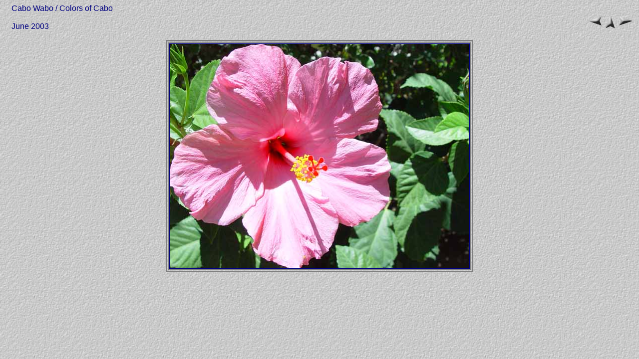

--- FILE ---
content_type: text/html
request_url: http://www.tonner.org/cabo2003/pages/DSC02435.html
body_size: 1440
content:
<HTML>
	<HEAD>
		<TITLE>DSC02435</TITLE>
		<META name="generator" content="Adobe Photoshop(R) 7.0 Web Photo Gallery">
		<META http-equiv="Content-Type" content="text/html; charset=iso-8859-1">
		<META http-equiv="refresh" content="10;URL=DSC02442.html">
	</HEAD>
	
<BODY background="../images/background.jpg" bgcolor="#000000"  text="#000080"  link="#0000FF"  vlink="#800080"  alink="#FF0000" >

<TABLE border=0 cellspacing=0 cellpadding=0 WIDTH=100%>
<TR valign=bottom>
	<TD width=15></TD>
	<TD align=left valign=middle><FONT size="3"  face="Arial" >Cabo Wabo / Colors of Cabo
																			<BR>
																			<BR>June 2003
																			<BR>
																			 
																			
								 </FONT>
	</TD>
	<TD align=right valign=bottom NOWRAP>
	<TABLE>
	<TR>
		<TD><A href="DSC02434.html" ><IMG src="../images/previous.gif" vspace=2 hspace=1 border=0 alt="Previous"></A></TD>
		<TD valign=middle><A href="../index.html" ><IMG src="../images/home.gif" vspace=2 hspace=1 border="0" alt="Home"></A></TD>
		<TD><A href="DSC02442.html" ><IMG src="../images/next.gif" vspace=2 hspace=1 border=0 alt="Next"></A></TD>
	</TR>
	</TABLE>
	</TD>
</TR>
</TABLE>

<br>

<div align="center">

<TABLE border=3 bordercolor=#808080 bordercolorlight=#C0C0C0 bordercolordark=#404040>
<TR>
	<TD align=center valign=middle><IMG src="../images/DSC02435.jpg"  align=bottom border="1" alt="DSC02435"></TD>
</TR>
</TABLE>
</div>

</BODY>

</HTML>
